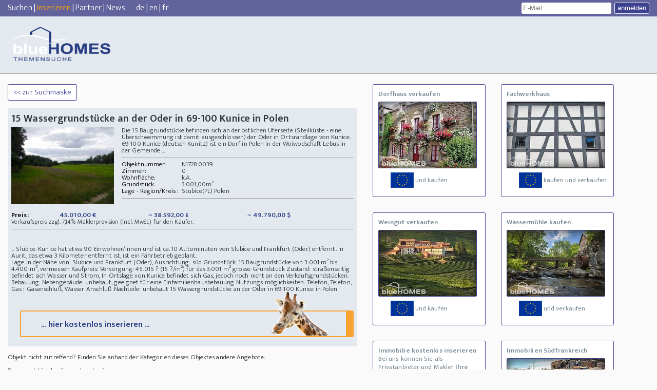

--- FILE ---
content_type: text/html; Charset=ISO-8859-1
request_url: https://www.bluehomes.com/N17280039/de/15-Wassergrundstuecke-an-der-Oder-in-69-100-Kunice-in-Polen/expose.html
body_size: 34920
content:

<!DOCTYPE html>
<html lang="de">
<head>
<meta http-equiv="Content-Type" content="text/html;charset=ISO-8859-1"> 


<meta name="robots" content="index, follow, noarchive, max-image-preview:large">   
<meta name="revisit-after" content="14 days">


<link rel="shortcut icon" type="image/x-icon" href="/favicon.ico">
<meta name="viewport" content="width=device-width, initial-scale=1.0, user-scalable=no">
<title>&nbsp;15 Wassergrundstücke an der Oder in 69-100 Kunice in Polen Stubice Polen&nbsp;N17280039</title>  <!-- &#9969;  -->
<meta name="description" content=" &nbsp; Die 15 Baugrundstücke befinden sich an der östlichen Uferseite (Steilküste - eine Überschwemmung ist damit ausgeschlossen) der Oder in Ortsrandlage von Kunice.6">
<meta name="keywords" content="Baugrundstücke">


<link rel="canonical" href="/N17280039/de/15-Wassergrundstuecke-an-der-Oder-in-69-100-Kunice-in-Polen/expose.html" />

<link href="/__css/style.css" rel="stylesheet" type="text/css">
<!--[if lt IE 10]>
        <link href="/__css/ie.css" rel="stylesheet" type="text/css">
    <![endif]-->
<link href="/__css/ie.css" rel="stylesheet" media="all and (-ms-high-contrast: none), (-ms-high-contrast: active)" type="text/css">
<link href="/__css/style-kacheln.css" rel="stylesheet" type="text/css">
<link href="/__css/style-480.css" rel="stylesheet" media="screen and (max-width: 480px)" type="text/css">
<link href="/__css/style-736.css" rel="stylesheet" media="screen and (max-width: 736px)" type="text/css">
<link href="/__css/style-druck.css" rel="stylesheet" media="print">

<style>
/* Container responsiv */
.responsive-video {
    position: relative; 
    padding-bottom: 56.25%; /* 16:9 Aspect Ratio */
    padding-top: 25px; 
    height: 0;
}

/* iframe Container voll ausfuellt */
.responsive-video iframe {
    position: absolute;
    top: 0;
    left: 0;
    width: 100%;
    height: 100%;
}



</style>

<!--[if lt IE]>
        <link href="/__css/ie.css" rel="stylesheet" type="text/css">
    <![endif]-->

<script src="/blue-int/_scripts/jquery.js" ></script>
<script src="/blue-int/_scripts/cuttext.js"></script>
<script async src="/blue-int/_scripts/expose.js"></script>
<!-- src="/_scripts/willkommen.js" -->
<script src="/_scripts/google_analytics.js"></script>

<!-- Global site tag (gtag.js) - Google Analytics -->
<script async src="https://www.googletagmanager.com/gtag/js?id=G-HJ262XWVMR"></script>
<script>
  window.dataLayer = window.dataLayer || [];
  function gtag(){dataLayer.push(arguments);}
  gtag('js', new Date());

  gtag('config', 'G-HJ262XWVMR');
</script>

<script src="/_scripts/popMail.js" type="text/javascript"></script>
<script>
	
	var kuck; 
	
    function macheRequest(url, val, kd, self) 
	{  
		http_request = false; var mText; var whatURL;
		var mle = document.getElementById("exanf").value;
		var oonr = document.getElementById("expose").value;
		
		if(mle == 'Lutz110Ellermann@yahoo.de'){return;}

		/* ------- abbruch -------- */
		if(mle == "" || mle == "Email" || oonr == ""){	document.getElementById("exanf").focus(); return false;	}
		
		
	//	mText =   escape(val);
		mText =   val.replace(/ /g, '+');	
	/*	kd = escape(kd);
		kd = kd.replace(/ /g, '');
	*/
		
		kuck = self;
		  // Mozilla, Safari,...
        if (window.XMLHttpRequest)
        {    http_request = new XMLHttpRequest();
            if (http_request.overrideMimeType) 
            {   http_request.overrideMimeType('text/xml'); }
        } 
          // IE
        else if (window.ActiveXObject)
        {	try 
             {   http_request = new ActiveXObject("Msxml2.XMLHTTP");	}
             catch(e) 
             {   try 
                 {   http_request = new ActiveXObject("Microsoft.XMLHTTP");	}
                 catch(e){}
			 }
        }
		
        if(!http_request) 
        {    alert('Ende :( Kann keine XMLHTTP-Instanz erzeugen');
             return false;
        }
        
        http_request.onreadystatechange = alertInhalt;
        http_request.open('POST', url, true);
        http_request.setRequestHeader('Content-Type', 'application/x-www-form-urlencoded');
        http_request.setRequestHeader('CharSet', 'ISO-8859-1');		
		http_request.overrideMimeType('text/html; charset=ISO-8859-1');
		
		if(self=="1")
		{	whatURL = 'mail='+mle+'&knr='+val+'&onr='+oonr;
			http_request.send(whatURL);
		}
		if(self == "2")	
		{	whatURL = 'mail='+mle+'&onr='+oonr;
			http_request.send(whatURL);
		}
		if(self == "3")
		{	whatURL = 'text='+mText;
			http_request.send(whatURL);
		}
		if(self == "4")
		{	whatURL = 'comm='+mText+'&mail='+mle;
			http_request.send(whatURL);
		}
		//alert(url+'?'+whatURL);
    }
    
    

    function alertInhalt() 
	{	var sRequestText; var iIndexOf; var arrTemp = new Array(); var KOSplit; var comm;
		if (http_request.readyState == 4) 
        {	if (http_request.status == 200) 
           {	sRequestText = http_request.responseText;
				
				if(kuck=="1")
				{	document.getElementById("kontaktspan").innerHTML = '<div><h2>wurde gerade angefordert: 22.01.2026 16:42 Uhr.</h2></div>';
				}
				if(kuck == "2")
				{	KOSplit = sRequestText.substring(0, 2);
					if(KOSplit == 'KN')
					{	document.getElementById("lblAnfordern").innerHTML = ''; 
						if(document.getElementById("lblMeldung"))
						{	document.getElementById("lblMeldung").innerHTML = '';	}
						document.getElementById("kontaktspan").innerHTML = '<span id="finishInputAddress"><b>Bitte registrieren Sie sich:</b><span class="fields"><table><tbody><tr><td>Anrede</td><td><select name="optan" id="optan"><OPTION value="Herrn">Herrn</OPTION><OPTION value="Frau">Frau</OPTION><OPTION value="Herrn und Frau">Herrn und Frau</OPTION><OPTION value="Familie">Familie</OPTION><OPTION value="Firma">Firma</OPTION></select></td></tr><tr><td>Vorname</td><td><input onchange="chkText(this.id)" type="text" name="vname" id="vname"> </td></tr><tr><td>Nachname</td><td><input onchange="chkText(this.id)" type="text" name="nname" id="nname"></td></tr><tr><td>Strasse</td><td><input onchange="chkText(this.id)" type="text" name="strasse" id="strasse"></td></tr><tr><td>PLZ/Ort</td><td><input placeholder=PLZ onfocusout="chkplzahl(this.id)" style="width:45px;" type="text" name="plz" id="plz"><span class="spacer">/</span><input placeholder=Ort onchange="chkText(this.id)" type="text" name="ort" id="ort"  style="width:95px;"></td></tr><tr><td>Land</td><td><select name="selland" id="selland"><option value="Egypte">Aegypten</option><option value="Ethiopie">Aethiopien</option><option value="Afghanistan">Afghanistan</option><option value="Albanie">Albanien</option><option value="Algérie">Algerien</option><option value="American Samoa">American Samoa</option><option value="Andorre">Andorra</option><option value="Angola">Angola</option><option value="Anguilla">Anguilla</option><option value="Antigua and Barbuda">Antigua and Barbuda</option><option value="Argentine">Argentinien</option><option value="Armenie">Armenien</option><option value="Azerbaidjan">Aserbaidschan</option><option value="Australie">Australien</option><option value="Bahamas">Bahamas</option><option value="Bahrein">Bahrain</option><option value="Bangladesh">Bangladesch</option><option value="Barbade">Barbados</option><option value="Belarus">Belarus</option><option value="Belgique">Belgien</option><option value="Belize">Belize (Brit. Honduras)</option><option value="Benin">Benin</option><option value="Bermuda">Bermuda</option><option value="Bhutan">Bhutan</option><option value="Bolivie">Bolivien</option><option value="Bosnie Herzegovine">Bosnien-Herzegowina</option><option value="Botswana">Botsuana</option><option value="Brésil">Brasilien</option><option value="Alderney">Brit. Kanalinsel (Alderney)</option><option value="Guernsey">Brit. Kanalinsel (Guernsey)</option><option value="Jersey">Brit. Kanalinsel (Jersey)</option><option value="British Virgin Islands">British Virgin Islands</option><option value="Brunei">Brunei</option><option value="Bulgarie">Bulgarien</option><option value="Burkina Faso">Burkina Faso</option><option value="Burundi">Burundi</option><option value="Cameroon">Cameroon</option><option value="Cape Verde">Cape Verde</option><option value="Cayman Islands">Cayman Islands</option><option value="Chad">Chad</option><option value="Channel Islands">Channel Islands</option><option value="Chili">Chile</option><option value="Chine">China (Taiwan)</option><option value="Comoros">Comoros</option><option value="Congo">Congo</option><option value="Cook Islands">Cook Islands</option><option value="Costa Rica">Costa Rica</option><option value="Cote d´Ivoire">Cote d´Ivoire</option><option value="Danemark">Dänemark</option><option value="Allemagne" selected>Deutschland</option><option value="Djibouti">Djibouti</option><option value="Rep. Dominicaine">Dominica</option><option value="Rép. Dominicaine">Dominikanische Republik</option><option value="Equateur">Ecuador</option><option value="El Salvador">El Salvador</option><option value="Côte d´Ivoire">Elfenbeinküste</option><option value="Erythrée">Eritrea</option><option value="Estonie">Estland</option><option value="Falkland Islands (Malvinas)">Falkland Islands (Malvinas)</option><option value="Illes Faro">Faröer Inseln</option><option value="Fidji">Fidschi</option><option value="Finlande">Finnland</option><option value="France">Frankreich</option><option value="French Guiana">French Guiana</option><option value="French Polynesia">French Polynesia</option><option value="Gabon">Gabon</option><option value="Gambie">Gambia</option><option value="Géorgie">Georgien</option><option value="Ghana">Ghana</option><option value="Gibraltar">Gibraltar</option><option value="Greenland">Greenland</option><option value="Grenada">Grenada</option><option value="Grèce">Griechenland</option><option value="Royaume Uni">Großbritannien</option><option value="Guadeloupe">Guadeloupe</option><option value="Guam">Guam</option><option value="Guatemala">Guatemala</option><option value="Guinea">Guinea</option><option value="Guinea-Bissau">Guinea-Bissau</option><option value="Guyane">Guyana</option><option value="Haiti">Haiti</option><option value="Honduras">Honduras</option><option value="Hong Kong">Hongkong</option><option value="Inde">Indien</option><option value="Indonésie">Indonesien</option><option value="Irak">Irak</option><option value="Iran">Iran</option><option value="Irlande">Irland</option><option value="Islande">Island</option><option value="Israel">Israel</option><option value="Italie">Italien</option><option value="Jamaique">Jamaika</option><option value="Japon">Japan</option><option value="Jemen">Jemen</option><option value="Jordanie">Jordanien</option><option value="Cambodge">Kambodscha</option><option value="Canada">Kanada</option><option value="Kazakhstan">Kasachstan</option><option value="Katar">Katar</option><option value="Kenya">Kenia</option><option value="Kirghizistan">Kirgistan</option><option value="Colombie">Kolumbien</option><option value="Congo ">Kongo</option><option value="Kosovo">Kosovo</option><option value="Croatie">Kroatien</option><option value="Cuba">Kuba</option><option value="Koweit">Kuwait</option><option value="Laos">Laos</option><option value="Lesotho">Lesotho</option><option value="Lettonie">Lettland</option><option value="Liban">Libanon</option><option value="Liechtenstein">Liechtenstein</option><option value="Liechtenstein">Liechtenstein</option><option value="Lituanie">Litauen</option><option value="Luxembourg">Luxemburg</option><option value="Macao">Macao</option><option value="Madagascar">Madagaskar</option><option value="Malawi">Malawi</option><option value="Malaisie">Malaysia</option><option value="Mali">Mali</option><option value="Malte">Malta</option><option value="Maroc">Marokko</option><option value="Martinique">Martinique</option><option value="Mauritanie">Mauretanien</option><option value="Maurice">Mauritius</option><option value="Macédoine">Mazedonien</option><option value="Mexique">Mexico</option><option value="Moldavie">Moldawien</option><option value="Monaco">Monaco</option><option value="Monténégro">Montenegro</option><option value="Mozambique">Mosambik</option><option value="Burma">Myanmar (Burma)</option><option value="Namibie">Namibia</option><option value="Népal">Nepal</option><option value="Nouvelle Zélande">Neuseeland</option><option value="Nicaragua">Nicaragua</option><option value="Pays-Bas">Niederlande</option><option value="Antilles néerlandaises">Niederländische Antillen</option><option value="Niger">Niger</option><option value="Niger">Nigeria</option><option value="Nortkorea">Nordkorea</option><option value="Norvège">Norwegen</option><option value="Autriche">Oesterreich</option><option value="Oman">Oman</option><option value="Pakistan">Pakistan</option><option value="Panama">Panama</option><option value="Papauasie Nouvelle - Guinée">Papua-Neuguinea</option><option value="Paraguay">Paraguay</option><option value="Pérou">Peru</option><option value="Philippines">Philippinen</option><option value="Pologne">Polen</option><option value="Portugal">Portugal</option><option value="Rwanda">Ruanda</option><option value="Roumanie">Rumänien</option><option value="Russie">Russland</option><option value="Sambia">Sambia</option><option value="Samoa Occidentales">Samoa (Westsamoa)</option><option value="San Marin">San Marino</option><option value="Sansibar">Sansibar</option><option value="Suède">Schweden</option><option value="Suisse">Schweiz</option><option value="Sénégal">Senegal</option><option value="Yougoslavie">Serbien und Montenegro</option><option value="Seychelles">Seychellen</option><option value="Sierra Leone">Sierra Leone</option><option value="Zimbabwe">Simbabwe</option><option value="Singapour">Singapur</option><option value="Slovaquie">Slowakische Republik</option><option value="Slovénie">Slowenien</option><option value="Somalie">Somalia</option><option value="Espagne">Spanien</option><option value="Sri Lanka">Sri Lanka (Ceylon)</option><option value="St. Lucia">St. Lucia</option><option value="St. Vincent">St. Vicent</option><option value="Sudafricaine (Rep.)">Südafrika</option><option value="Corée du Sud">Südkorea</option><option value="Suriname">Surinam</option><option value="Swaziland">Swasiland</option><option value="Syrie">Syrien</option><option value="Tadjikistan">Tadschikistan</option><option value="Tanzanie">Tansania</option><option value="Thailande">Thailand</option><option value="Taiwan">Thaiwan</option><option value="Togo">Togo</option><option value="Trinite et Tobago">Trinidad und Tobago</option><option value="Rép. Tchèque">Tschechische Republik</option><option value="Tunisie">Tunesien</option><option value="Turquie">Türkei</option><option value="Turkmenistan">Turkmenistan</option><option value="Uganda">Uganda</option><option value="Ukraine">Ukraine</option><option value="Hongrie">Ungarn</option><option value="Uruguay">Uruguay</option><option value="Etats-Unis">USA</option><option value="Vatican">Vatikanstadt</option><option value="Vénézuela">Venezuela</option><option value="Emirats Arabes Unis">Vereinigte Arabische Emirate</option><option value="Viet-Nam">Vietnam</option><option value="Bielorussie">Weißrußland</option><option value="Worldwide">Weltweit</option><option value="Zaire">Zaire</option><option value="Afrique centrale">Zentralafrikan. Republik</option><option value="Chypre">Zypern</option> </select></td></tr><tr><td>E-Mail</td><td><input onchange="chkText_mailadrr(this.id)" type="text" name="email" id="email"></td></tr><tr><td>Check-Mail</td><td><input onchange="chkText_mailadrr(this.id)" type="text" name="chkemail" id="chkemail"> Bitte wiederholen Sie Ihre E-Maileingabe</td></tr><tr><td>Telefon</td><td><input onchange="chkText(this.id)" type="text" name="tel" id="tel"></td></tr><tr><td>Mobil</td><td><input onchange="chkText(this.id)" type="text" name="mobil" id="mobil"></td></tr></tbody></table></span><sub>Ihre Daten werden nur zur Verarbeitung Ihrer Immobilienanfrage verwendet. Hierzu geben wir Ihre Daten auch an den jeweiligen Anbieter der Immobilie weiter. Mit Eingabe Ihrer Telefonnummer erteilen Sie uns und unseren Partneragenturen die Erlaubnis Sie auch anzurufen. Zur Adressverifizierung behalten wir uns auch vor, Ihre Daten an hierf&uuml;r geeignete Dienstleister weiterzuleiten. Sie k&ouml;nnen der Verwendung Ihrer Emailadresse und Ihrer Daten jederzeit widersprechen, ohne dass hierf&uuml;r andere, als die &Uuml;bermittlungskosten nach den Basistarifen entstehen. Nach Ablauf der gesetzlichen Aufbewahrungsfristen werden Ihre Daten wieder gel&ouml;scht.</sub><br><span><input type="checkbox" name="chkboxDTS" id="chkboxDTS"> Ich stimme der <a href="/datenschutzzusatz.asp" target="_blank">Datenschutzeinwilligung</a> der blueHOMES AG ausdr&uuml;cklich zu. </span><label onclick="collectKnd();" id="lblKontakt" class="buttonDesing">Objektlage anfordern</label></span>'; 	
						document.getElementById("email").value = document.getElementById("exanf").value;
						document.getElementById("lblAnfordern").style.visibility = 'none';
						document.getElementById("lblAnfordern").style.display = 'none';
						document.getElementById("exanf").style.visibility = 'none';
						document.getElementById("exanf").style.display = 'none';
						document.getElementById("startInputAddress").style.display = 'none';
					}
					if(KOSplit == 'KO')
					{	comm = sRequestText.substring(2);
						macheRequest('https://www.bluehomes.com/_inc_service/kontakt_anfrage.asp', comm, "", "4"); 
						document.getElementById("kontaktspan").innerHTML = '<div><h2>wurde eben erneut angefordert.</h2></div>';	}
					if(KOSplit != 'KO' && KOSplit != 'KN')
					{	// --- Kunde exestiert: Objekt neuanfrage ---
						macheRequest('https://www.bluehomes.com/_inc_service/kontakt_anfrage.asp', sRequestText, "", "1"); 
						document.getElementById("kontaktspan").innerHTML = '<div><h2>wurde gerade angefordert: 22.01.2026 16:42 Uhr.</h2></div>';	
					}
				}
				if(kuck == "3")
				{	document.getElementById("kontaktspan").innerHTML = sRequestText;
				}
           } 
           else 
           { // document.getElementById('kontaktspan').innerHTML = 'Dieses Objekt konnte nicht gefunden werden!';	 
           }
        }
    }
		
	function setFo()
	{
		document.getElementById("main").focus();
	}

</script>

<script>

!function(f,b,e,v,n,t,s)

{if(f.fbq)return;n=f.fbq=function(){n.callMethod?

n.callMethod.apply(n,arguments):n.queue.push(arguments)};

if(!f._fbq)f._fbq=n;n.push=n;n.loaded=!0;n.version='2.0';

n.queue=[];t=b.createElement(e);t.async=!0;

t.src=v;s=b.getElementsByTagName(e)[0];

s.parentNode.insertBefore(t,s)}(window, document,'script',

'https://connect.facebook.net/en_US/fbevents.js');

fbq('init', '410508533395441');

fbq('track', 'PageView');

</script>

<noscript><img height="1" width="1" style="display:none"

src="https://www.facebook.com/tr?id=410508533395441&ev=PageView&noscript=1"

/></noscript>

<meta property="og:url"  content="https://www.bluehomes.com/N17280039/de/15-Wassergrundstuecke-an-der-Oder-in-69-100-Kunice-in-Polen/expose.html" />
<meta property="og:type"  content="website" />
<meta property="og:image"  content="https://bluehomes.com/fotos2/N17280039/mvc-001f.jpg" />
<meta property="og:title"  content="15 Wassergrundstücke an der Oder in 69-100 Kunice in Polen" />
<meta property="og:description"  content="Die 15 Baugrundstücke befinden sich an der östlichen Uferseite (Steilküste - eine Überschwemmung ist damit ausgeschlossen) der Oder in Ortsrandlage von Kunice.69-100 Kunice (deutsch Kunitz) ist ein  ... " />			

</head>

<body onLoad="setFo();">
<!-- Google Tag Manager (noscript) -->
<noscript><iframe src="https://www.googletagmanager.com/ns.html?id=GTM-NMZ42QC"
height="0" width="0" style="display:none;visibility:hidden"></iframe></noscript>
<!-- End Google Tag Manager (noscript) -->

    <div id="header">
        <div id="topNavi">
            <span class="left"><span>
                <a href="https://www.bluehomes.com/">Suchen</a> |
                
                <a title="Immobilien kostenlos inserieren" href="https://www.bluehomes.com/immobilien-kostenlos-inserieren.html"><label style="color:orange;">Inserieren</label></a> |
                
                <a href="https://www.bluehomes.com/vendre_associe.asp">Partner</a>&nbsp;|&nbsp;<a href="https://www.bluehomes.com/blog.asp">News</a>
                
                &nbsp;&nbsp;&nbsp;&nbsp;&nbsp;</span><span>
                <a href="https://www.bluehomes.com/expose.asp?language=de&expose=N17280039">de</a>&nbsp;|&nbsp;<a href="https://www.bluehomes.com/expose.asp?language=en&expose=N17280039">en</a>&nbsp;|&nbsp;<a href="https://www.bluehomes.com/expose.asp?language=fr&expose=N17280039">fr</a></span>
                
            </span>
            <div class="right">
            
                <form action="/email.asp" method="post" id="login">
                    <input id="eml" name="username" placeholder="E-Mail" type="text" title="Nur für Ihre Mailinglisten Einstellungen. Partner melden sich bitte an der Partnerbox an. Private Anbieter kontaktieren mit der erhaltenen Objektnummer info@bluehomes.com">  <input class="buttonDesing" name="login" value="anmelden" type="submit" >
                </form>
                
            </div>
        </div>





        

        <div id="menuArea"><!-- src="https://www.bluehomes.com/logos/de_transparent/de_logo_250x89_neu1.gif" -->
            <a href="https://www.bluehomes.com"><img src="https://www.bluehomes.com/__css/imgs/logo_logo5.png" alt="Finden Sie Ihren Bauernhof oder Reiterhof, Ihre Wohnung oder Insel bei uns in der Themensuche. Das inserieren eines Objektes ist für Privatanbieter kostenlos. " width="200"></a>
        </div>

     




    </div>
<div class="backgroundNeExPopUp">
	<div class="neExPopUp">
		<form>
			<p>Sie können hier ein <b>neutrales Exposé</b> per Email versenden.</p>
			<p><label for="objnr">Obj.Nr.:</label> <input name="objnr" id="objnr" type="text" value="N17280039" readonly="readonly"></p>
			<p><label for="von">Von:*</label> <input placeholder="Absender" name="von" id="von" type="text"></p>
			<p><label for="an">An:*</label> <input placeholder="Empfänger" name="an" id="an" type="text"></p>
			<p><label for="cc">CC:</label> <input placeholder="(optional)"  name="cc" id="cc" type="text"></p>
			<p><label for="betrf">Betr.:</label> <input placeholder="(optional)"  name="betrf" id="betrf" type="text"></p>
			<p><label for="text">Text:</label> <textarea placeholder="(optional)" name="text" id="text"></textarea></p>
			<p class="control">
				<button class="abbrechen buttonDesing">abbrechen</button>
				<button class="senden buttonDesing">senden</button>
				<input type="hidden" name="cnf" value="1">
				<input type="hidden" name="what" value="senden">
				<input type="hidden" name="sp" value="de">
			</p>
		</form>
		<div class="overlaySuccess">
			<p>Exposé wurde erfolgreich verschickt!</p>
		</div>
	</div>
</div>

<div id="main" class="mitKacheln">
        <div class="left">
            <span class="backToOverview" style='display:inline;'>
            
            <a href='/default.asp' ><span class="buttonDesing" >&lt;&lt; zur Suchmaske</span></a>
            </span>	
<!--
            <span style="float: right;display: inline;width: auto;">
            <a href='/default.asp' ><span class="buttonDesing">&lt;&lt; zur Suchmaske</span></a>
            </span>
-->
					
            <div class="content">
                <h1>15 Wassergrundstücke an der Oder in 69-100 Kunice in Polen</h1>	
				
							<img class="objektImg" src="https://www.bluehomes.com/fotos2/n17280039/mvc-001f.jpg"  title=' ' alt=' '>
				          

						<p class="shortDescription">
							Die 15 Baugrundstücke befinden sich an der östlichen Uferseite (Steilküste - eine Überschwemmung ist damit ausgeschlossen) der Oder in Ortsrandlage von Kunice.
69-100 Kunice (deutsch Kunitz) ist ein Dorf in Polen in der Woiwodschaft Lebus in der Gemeinde  ...
						</p>
						<hr>
	                <table class="showProps">
					 <tbody>
					  <tr>
					   <td>Objektnummer:</td>
					   <td>N17280039</td>
					  </tr>
					  <tr>
					   <td>Zimmer:</td>
					   <td>0</td>
					  </tr>
					  <tr>
					   <td>Wohnfläche:</td>
					   <td>k.A.</td>
					  </tr>
					  <tr>
					   <td>Grundstück:</td>
					   <td>3.001,00m&#178;</td>
					  </tr>
					  <tr>
					   <td>Lage - Region/Kreis :</td>
					   <td>Stubice(PL)&nbsp;Polen </td>
					  </tr>
					
					 </tbody>
					</table>
					
					<hr>
					
					<table width="100%" class="prices">
					 <tbody>
					  <tr>
					   <td>Preis:</td>
					   <td>45.010,00 &euro;</td>
					   <td><span class='notMobil'>~ 38.592,00 &pound;</span></td>
					   <td><span class='notMobil'>~ 49.790,00 $</span></td>
					  </tr>
					 </tbody>
					</table>
					<i><span class='objProvision'>Verkaufspreis zzgl.&nbsp;7,14%&nbsp;Maklerprovision (incl. MwSt.) für den Käufer.</span></i>
					<!-- -------------- -->
					<br>
					<!-- -------------- -->
					
					<hr>

				
					<br><br>
				


					<p class="longDescription">...  Slubice. Kunice hat etwa 90 Einwohner/innen und ist ca. 10 Autominuten von Slubice und Frankfurt (Oder) entfernt. In Aurit, das etwa 3 Kilometer entfernt ist, ist ein Fährbetrieb geplant.<br><label>Lage  in der Nähe von: Slubice und Frankfurt (Oder), Ausrichtung: süd</label>
<label>Grundstück:  15 Baugrundstücke von 3.001 m² bis 4.400 m², vermessen

Kaufpreis: </label>
<label>Versorgung:  45.015 ? (15 ?/m²) für das 3.001 m² grosse Grundstück
</label>
<label>Zustand:  straßenseitig befindet sich Wasser und Strom, In Ortslage von Kunice befindet sich Gas, jedoch noch nicht an den Verkaufsgrundstücken.
Bebauung: </label>
<label>Nebengebäude:  unbebaut, geeignet für eine Einfamilienhausbebauung</label>
<label>Nutzungs möglichkeiten:  Telefon, Telefon, Gas : Gasanschluß, Wasser Anschluß</label>
<label>Nachteile:  unbebaut</label>
15 Wassergrundstücke an der Oder in 69-100 Kunice in Polen<span class="more">mehr...</span>
					</p>

			
			<a title="Immobilien inserieren, Liegenschaften inserieren" class="buttonInserat orange" 
			href="https://www.bluehomes.com/immobilien-kostenlos-inserieren.html"> ... hier kostenlos inserieren ... <span class="giraffe"> </span> </a>
			
					<!-- Kontakt begin -->
					<!--
					<span class="showAddress"><span onClick='macheRequest("", "", "", "2")' class="buttonDesing">Objektlage anfordern</span></span>
					-->
					<!-- Kontakt Ende -->
						
			 </div>
<div><p><h2>Objekt nicht zutreffend? Finden Sie anhand der Kategorien dieses Objektes andere Angebote:</h2><br>
<ul>
<li><a title='Baugrundstueck kaufen und verkaufen' href='/Baugrundstueck/Grundstuecke/verkaufen.html'>Baugrundstück kaufen und verkaufen</a></li>
<li><a title='Anbauflaeche kaufen und verkaufen' href='/Anbauflaeche/Grundstuecke/verkaufen.html'>Anbaufläche kaufen und verkaufen</a></li>
<li><a title='Bauland kaufen und verkaufen' href='/Bauland/Grundstuecke/verkaufen.html'>Bauland kaufen und verkaufen</a></li>
</ul>

<ul>
<li><a title='Haus kaufen und verkaufen' href='/Haus/Anlage-Rendite/verkaufen.html'>Haus kaufen und verkaufen</a></li>
<li><a title='Hotelanlagen kaufen und verkaufen' href='/Hotelanlagen/Anlage-Rendite/verkaufen.html'>Hotelanlagen kaufen und verkaufen</a></li>
<li><a title='Gebaeude kaufen und verkaufen' href='/Gebaeude/Anlage-Rendite/verkaufen.html'>Gebäude kaufen und verkaufen</a></li>
</ul>
<hr></p><br></div>

            <span class="backToOverview">
            <a href='#' onclick='window.history.back();'><span class="buttonDesing">&lt;&lt; zur Suchmaske</span></a>
				
            </span>	

<!-- ...UDE file="../werkt..te.asp" -->

		 </div>
		
		<div class="right">

		<a  title='Dorfhaus kaufen und verkaufen, Dorfhaus kostenlos inserieren.' href='https://www.bluehomes.com/Dorfhaus/kaufen+verkaufen/kat.html' class='standardKacheln blueKacheln'><b>Dorfhaus verkaufen</b>
<span title="Dorfhaus Immobilien verkaufen oder kaufen schnell und unkompliziert." class="preview lateImageLoad" data-imgurl='/images/tiles/Dorfhaeuser.jpg'><img alt="Dorfhaus verkaufen" title="Dorfhaus verkaufen" class="wasserzeichen" src="/__images/bluehomes-wasserzeichen.png"></span>
<span class="slogan"><img class="flag" src="/__images/eu-flag.png" alt="Dorfhaus verkaufen"> und kaufen</span></a><a  title='Fachwerkhäuser, Fachwerkhaus kaufen und verkaufen' href='https://www.bluehomes.com/Fachwerkhaus/kaufen+verkaufen/kat.html' class='standardKacheln blueKacheln'><b>Fachwerkhaus</b>
<span title="Verkaufen oder kaufen Sie Fachwerkhaus Immobilien in ganz Europa.
" class="preview lateImageLoad" data-imgurl='/images/tiles/Fachwerk.jpg'><img alt="Fachwerkhaus" class="wasserzeichen" src="/__images/bluehomes-wasserzeichen.png" title="Fachwerkhaus" ></span>
<span class="slogan"><img class="flag" src="/__images/eu-flag.png" alt="Fachwerkhaus"> kaufen und verkaufen</span></a><a  title='Weingut verkaufen und kaufen' href='https://www.bluehomes.com/Weingut/kaufen+verkaufen/kat.html' class='standardKacheln blueKacheln'><b>Weingut verkaufen</b>
<span title="Verkaufen oder kaufen Sie ein Weingut schnell und unkompliziert." class="preview lateImageLoad" data-imgurl='/images/tiles/Weingueter.jpg'><img  title="Weingut verkaufen" alt="Weingut verkaufen" class="wasserzeichen" src="/__images/bluehomes-wasserzeichen.png"></span>
<span class="slogan"><img class="flag" src="/__images/eu-flag.png" alt="Weingut verkaufen"> und kaufen</span></a><a  title='Wassermühle kaufen und verkaufen' href='https://www.bluehomes.com/Wassermuehle/kaufen+verkaufen/kat.html' class='standardKacheln blueKacheln'><b>Wassermühle kaufen</b>
<span title="Verkaufen oder kaufen Sie Wassermühlen in ganz Europa. " class="preview lateImageLoad" data-imgurl='/images/tiles/Wassermuehlen.jpg'><img alt="Wassermühle kaufen" title="Wassermühle kaufen" class="wasserzeichen" src="/__images/bluehomes-wasserzeichen.png"></span>
<span class="slogan"><img class="flag" src="/__images/eu-flag.png" alt="Wassermühle kaufen"> und verkaufen</span>
</a><a  title='' href='https://www.bluehomes.com/immobilie-kostenlos-inserieren.html' class='standardKacheln blueKacheln'><span title="Immobilie kostenlos inserieren">
<b>Immobilie kostenlos inserieren</b>
Bei uns können Sie als Privatanbieter und Makler <b>Ihre Immobilie kostenfrei einstellen</b>.
Interessierte Makler rufen uns an unter 089-74792372. Privatanbieter können Ihre Immobilie direkt eingeben und eine <b>kostenfreie Immobilien-Anzeige</b> schalten. 
</span></a><a  title='Immobilien Südfrankreich kaufen und verkaufen und inserieren' href='https://www.bluehomes.com/Immobilien/Suedfrankreich/kaufen+verkaufen/place.html' class='standardKacheln blueKacheln'><b>Immobilien Südfrankreich</b>
<span title="Immobilien Südfrankreich kaufen und verkaufen" class="preview lateImageLoad" data-imgurl='/images/tiles/Suedfrankreich.jpg'><img alt="Immobilien Südfrankreich" title="Immobilien Südfrankreich"  class="wasserzeichen" src="/__images/bluehomes-wasserzeichen.png"></span>
<span class="slogan"><img class="flag" src="/__images/eu-flag.png" alt="Immobilien Südfrankreich"> kaufen und verkaufen</span></a><a  title='&#10004; Immobilien in Tschechien kaufen und verkaufen bei uns.' href='https://www.bluehomes.com/Immobilien-Tschechien-kaufen-verkaufen/kat.html' class='standardKacheln blueKacheln'><b>Immobilien Tschechien</b>
<span title="Immobilien in Tschechien verkaufen und kaufen Sie bei uns schnell und einfach." class="preview lateImageLoad" data-imgurl='/images/tiles/Immobilien_Tschechien.jpg'><img alt="Immobilien Tschechien" class="wasserzeichen" src="/__images/bluehomes-wasserzeichen.png" title="Immobilien Tschechien" ></span>
<span class="slogan"><img class="flag" src="/__images/eu-flag.png" alt="Immobilien Tschechien"> verkaufen und kaufen</span></a><a  title='Immobilie in Las Palmas kaufen und verkaufen' href='https://www.bluehomes.com/Las-Palmas/Immobilien/kaufen+verkaufen/place.html' class='standardKacheln blueKacheln'><b>Immobilien Las Palmas</b>
<span title="Verkaufen oder kaufen Sie Immobilien in Las Palmas." class="preview lateImageLoad" data-imgurl='/images/tiles/Las_palmas.jpg'><img alt="Immobilien Las Palmas" class="wasserzeichen" src="/__images/bluehomes-wasserzeichen.png" title="Immobilien Las Palmas" ></span>
<span class="slogan"><img class="flag" src="/__images/eu-flag.png" alt="Immobilien Las Palmas"> verkaufen und kaufen</span></a><a  title='Immobilien Nähe Golfplatz kaufen und verkaufen' href='https://www.bluehomes.com/Golfimmobilie+kaufen+verkaufen/Golf/kat.html' class='standardKacheln blueKacheln'><b>Golfimmobilie</b>
<span title="Golfimmobilie in Europa verkaufen oder kaufen schnell und unkompliziert." class="preview lateImageLoad" data-imgurl='/images/tiles/Golf.jpg'><img alt="Golfimmobilie" class="wasserzeichen" src="/__images/bluehomes-wasserzeichen.png" title="Golfimmobilie" ></span>
<span class="slogan"><img class="flag" src="/__images/eu-flag.png" alt="Golfimmobilie"> verkaufen und kaufen</span></a><a  title='Immobilien in Kroatien kaufen und verkaufen' href='https://www.bluehomes.com/Immobilien-Kroatien-kaufen+verkaufen/kat.html' class='standardKacheln blueKacheln'><b>Immobilien Kroatien</b>
<span title="Immobilien in Kroatien verkaufen und kaufen Sie bei uns schnell und unkompliziert." class="preview lateImageLoad" data-imgurl='/images/tiles/Immobilien_Kroatien.jpg'><img alt="Immobilien Kroatien" class="wasserzeichen" src="/__images/bluehomes-wasserzeichen.png" title="Immobilien Kroatien" ></span>
<span class="slogan"><img class="flag" src="/__images/eu-flag.png" alt="Immobilien Kroatien"> verkaufen und kaufen</span></a> 
		</div>
		
</div>

    
    <div id="footer">
        <span class="left">
            <b>© blueHOMES AG 2026</b> | 
            <a href="https://www.bluehomes.com/?Language=de">Immobilien Suche</a> |
            
            <a title="Immobilien kostenlos inserieren" href="https://www.bluehomes.com/immobilien-kostenlos-inserieren.html">Immobilien kostenlos inserieren</a> |
            </span>
        <span class="right">
            <a class="impress" target="_blank" rel="me" href="https://mastodon.social/@bluehomes">Mastodon</a>
            <a class="impress" href="https://www.bluehomes.com/datenschutz.asp">Datenschutz</a>
            <a class="impress" href="https://www.bluehomes.com/hilfe/info/De/faq_kaufen.asp">IMPRESSUM</a>
        </span>
    </div>

</body>
</html>



--- FILE ---
content_type: application/javascript
request_url: https://www.bluehomes.com/blue-int/_scripts/expose.js
body_size: 1256
content:


	function SiteBack(ziel)
	{	if(history.length == 0)
		{	window.locate(ziel);
		}else
		{	history.back();
		}
	}
	
	function neutralExpose(onr)
	{	var txt = 'width=520,height=450,scrollbars=0,resizable=yes,status=0,location=0,menubar=0,toolbar=0,left=350,top=250';
		var openW = window.open("https://www.blueHOMES.com/ExposeMail/htmlMailExpose.asp?cnf=1&how=0&what=senden&ObjID="+onr, "neutralexpose", txt);
	}
	
	function clearText(idd, val)
	{	if(val == document.getElementById(idd).value)
		{	document.getElementById(idd).value = '';	}
	}


	function setText(idd, val)
	{	var inhalt = document.getElementById(idd).value;
		if(inhalt == '')
		{	document.getElementById(idd).value = val;
		}
	}
	
	function mergeText(idd)
	{	var inhalt = document.getElementById(idd).value;
		var NaNN = parseInt(inhalt, 10); 
		if( isNaN(NaNN))	
		{	document.getElementById(idd).value = '0';	}
		else
		{	document.getElementById(idd).value = NaNN;	}	
	}

	
	function chkText(iid)
	{	var val = document.getElementById(iid).value;
		val = val.replace(/'/g, "´");
		val = val.replace(/([.*+?^=!:${}()%&|\[\]\/\\])/g, "");
		document.getElementById(iid).value = val;
		document.getElementById(iid).style.backgroundColor = '';
	}
	
	
	function chkplzahl(iid)
	{	var val = document.getElementById(iid).value;
		val = val.replace(/'/g, "´");
		val = val.replace(/([.*+?^=!:${}()%&|\[\]\/\\])/g, "");
		
		if (val.search(/.*[0-9].*/) == -1) 
		{	alert("Bitte geben Sie eine gültige PLZ an!\nPlease insert any valable ZIP-Code!");
			document.getElementById(iid).value = '';
		}
	}


	function orangeBkgrnd(feldID)
	{	document.getElementById(feldID).style.backgroundColor = 'orange';
	}
	
	function collectKnd()		
	{	var vname = document.getElementById("vname").value;
		var nname = document.getElementById("nname").value;
		var stras = document.getElementById("strasse").value;
		var plz01 = document.getElementById("plz").value;
		var ort01 = document.getElementById("ort").value;
		var landx = document.getElementById("selland").value;
		var telfn = document.getElementById("tel").value;
		var telmo = document.getElementById("mobil").value;
		var email = document.getElementById("exanf").value;
		var objnr = document.getElementById("expose").value;
		var anred = document.getElementById("optan").value;
		var ckDTS = document.getElementById("chkboxDTS").checked;
		var alles;
		
		if(nname == ''){	orangeBkgrnd("nname");	document.getElementById("nname").focus(); return false;	}
		if(vname == ''){	orangeBkgrnd("vname");	document.getElementById("vname").focus(); return false;	}
		if(stras == ''){	orangeBkgrnd("strasse");document.getElementById("strasse").focus(); return false;	}
		if(plz01 == ''){	orangeBkgrnd("plz");	document.getElementById("plz").focus(); return false;	}
		if(ort01 == ''){	orangeBkgrnd("ort");	document.getElementById("ort").focus(); return false;	}
		if(email == ''){	orangeBkgrnd("exanf");	document.getElementById("exanf").focus(); return false;	}
		if(telfn == ''){	orangeBkgrnd("tel");	document.getElementById("tel").focus(); return false;	}
		if(telmo == ''){	orangeBkgrnd("mobil");	document.getElementById("mobil").focus(); return false;	}
		
			
		alles = objnr +'|'+ vname +'|'+ nname +'|'+ stras +'|'+ plz01 +'|'+ ort01 +'|'+ landx +'|'+ telfn +'|'+ telmo +'|'+ email +'|'+ anred +'|'+ ckDTS;
		alles = escape(alles);
		
		
		macheRequest('https://www.bluehomes.com/_inc_service/kontakt_anmeldung.asp', alles, "", "3");
		//var nurx = window.open('https://www.bluehomes.com/_inc_service/kontakt_anmeldung.asp?'+alles);
		document.getElementById("lblAnfordern").onclick = '';
		document.getElementById("lblKontakt").onclick = '';
		document.getElementById("lblAnfordern").innerHTML = '<%=LoadString(expose46)%>';
		document.getElementById("lblKontakt").innerHTML = '';
		document.getElementById("finishInputAddress").innerHTML = '';
	}
	
	function openMList()
	{	var email = document.getElementById("eml").value;
		if(email == '' || email == 'E-mail')
		{	document.getElementById('eml').style.backgroundColor = 'orange'; document.getElementById('eml').focus();	}
		else
		{	var openX = window.open('email.asp?em='+email, 'email');	}
	}
		
	